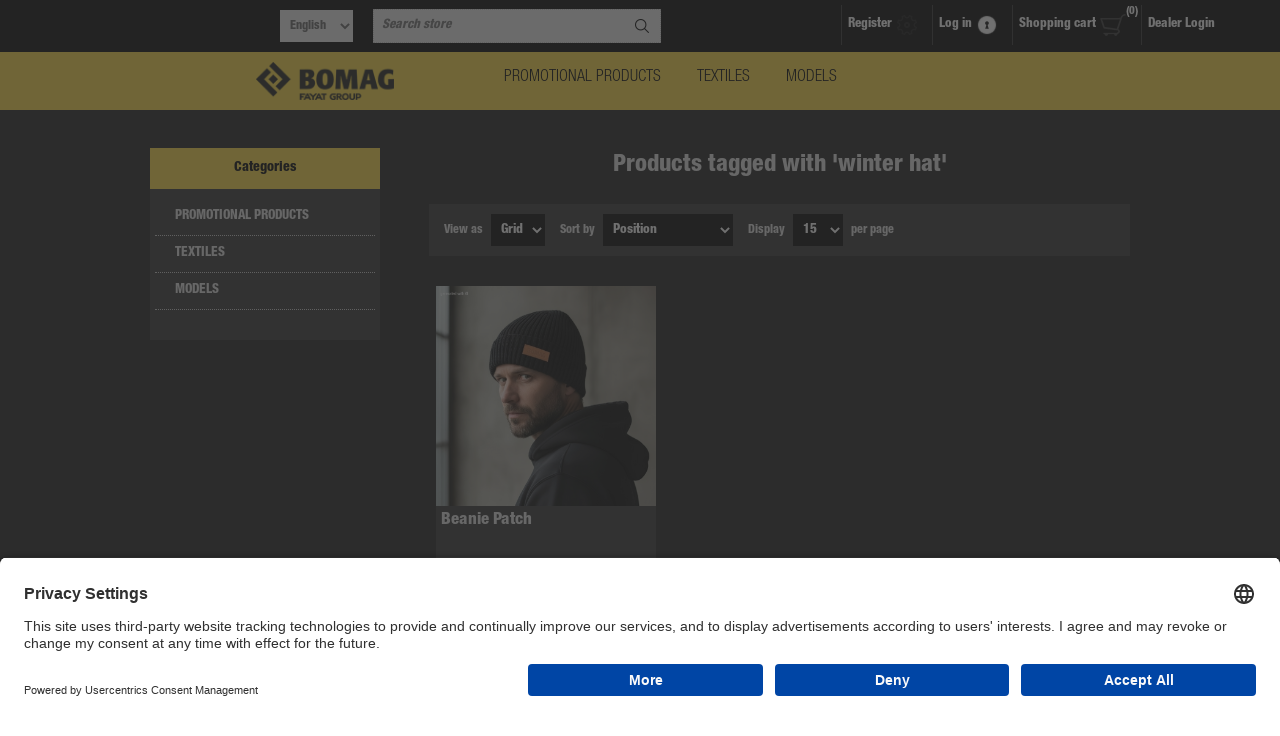

--- FILE ---
content_type: text/html; charset=utf-8
request_url: https://www.bomag-shop.de/winter-hat
body_size: 32104
content:
<!DOCTYPE html><html lang="en" dir="ltr" class="html-product-tag-page"><head><title>BOMAG Werbemittel Online Shop - Products tagged with &#x27;winter hat&#x27;</title><meta charset="UTF-8"><meta name="description" content=""><meta name="keywords" content=""><meta name="generator" content="nopCommerce"><meta name="viewport" content="width=device-width, initial-scale=1.0, minimum-scale=1.0, maximum-scale=2.0"><meta name="facebook-domain-verification" content="6me3w0ewubz2zd79og5niiypoy3goc"><link rel="stylesheet" href="/css/es9cngla4ua1_gom7pr2dw.styles.css?v=Gn1BDjVlqxujgYaYTqKTj3MBoCQ"><link rel="stylesheet" href="https://cdn.jsdelivr.net/npm/select2@4.1.0-rc.0/dist/css/select2.min.css"><link rel="shortcut icon" href="/icons/icons_0/favicon.ico"><body><input name="__RequestVerificationToken" type="hidden" value="CfDJ8Mq385D0AZxIvrW2VFfPQzLX9jU75zLriTRjExpLtU668cc_EUftn8rLlTrkiwuypCLgb3GtzChh_7JuBshicLWxO5D4kpn4Hne4utp7Qa1ZVdENYdRx7YIAwjfCjDKkxJdNAXHyYpCqDMpc3TWgtiQ"><div class="ajax-loading-block-window" style="display:none"></div><div id="dialog-notifications-success" role="status" aria-live="polite" aria-atomic="true" title="Notification" style="display:none"></div><div id="dialog-notifications-error" role="alert" aria-live="assertive" aria-atomic="true" title="Error" style="display:none"></div><div id="dialog-notifications-warning" role="alert" aria-live="assertive" aria-atomic="true" title="Warning" style="display:none"></div><div id="bar-notification" class="bar-notification-container" role="status" aria-live="polite" aria-atomic="true" data-close="Close"></div><div class="master-wrapper-page"><div class="header"><div class="header-links-wrapper"><div class="header-links"><ul><li><a href="/register?returnUrl=%2Fwinter-hat" class="ico-register">Register</a><li><a href="/login?returnUrl=%2Fwinter-hat" class="ico-login">Log in</a><li id="topcartlink"><a href="/cart" class="ico-cart"> <span class="cart-label">Shopping cart</span> <span class="cart-qty">(0)</span> </a><div id="flyout-cart" class="flyout-cart"><div class="mini-shopping-cart"><div class="count">You have no items in your shopping cart.</div></div></div><li><div><a href="https://bomag.verticasshop.de/saml2sso/signin" title="dealer login" class="bomag-link"> Dealer Login </a></div></ul></div><div class="header-selectors-wrapper"><div class="language-selector"><select id="customerlanguage" name="customerlanguage" onchange="setLocation(this.value)" aria-label="Languages selector"><option selected value="https://www.bomag-shop.de/changelanguage/1?returnUrl=%2Fwinter-hat">English<option value="https://www.bomag-shop.de/changelanguage/6?returnUrl=%2Fwinter-hat">Deutsch</select></div><div class="search-box-reference"></div></div></div><div class="search-box store-search-box"><form method="get" id="small-search-box-form" action="/search"><input type="text" class="search-box-text" id="small-searchterms" autocomplete="off" name="q" placeholder="Search store" aria-label="Search store"> <input type="hidden" class="instantSearchResourceElement" data-highlightfirstfoundelement="true" data-minkeywordlength="3" data-defaultproductsortoption="0" data-instantsearchurl="/instantSearchFor" data-searchpageurl="/search" data-searchinproductdescriptions="true" data-numberofvisibleproducts="5" data-noresultsresourcetext=" No data found."><script id='instantSearchItemTemplate' type='text/x-kendo-template'>
    <div class='instant-search-item' data-url='#= data.CustomProperties.Url #'>
        <a href='#= data.CustomProperties.Url #'>
            <div class='img-block'>
                <img src='#= data.PictureModels[0].ImageUrl #' alt='#= data.Name #' title='#= data.Name #' style='border: none'>
            </div>
            <div class='detail'>
                <div class='title'>#= data.Name #</div>
                # if (data.CustomProperties.ShowSku === 'yes' && data.CustomProperties.Sku) { #
                    <div class='sku'>#= data.CustomProperties.SkuLabel #: #= data.CustomProperties.Sku #</div>
                # } #
                # if (data.ProductPrice && data.ProductPrice.Price) { #
                    <div class='price'>#= data.ProductPrice.Price #</div>
                # } #
            </div>
        </a>
    </div>
</script><button type="submit" class="button-1 search-box-button">Search</button></form></div></div><div class="overlayOffCanvas"></div><div class="responsive-nav-wrapper-parent"><div class="responsive-nav-wrapper"><div class="responsive-nav-inner"><div class="personal-button" id="header-links-opener"><span>Personal menu</span></div><div class="menu-title"><span>Menu</span></div><div class="search-wrap"><span>Search</span></div><div class="filters-button"><span>Filters</span></div></div></div></div><div class="subheader-wrapper"><div class="logo-wrapper"><div class="header-logo"><a href="/" class="logo"> <img alt="BOMAG Merchandise Shop" title="BOMAG Merchandise Shop" src="https://bomag-azure-live.verticasshop.de/images/thumbs/0014826.png"></a></div></div><div class="justAFixingDivBefore"></div><div class="headerMenuParent"><div class="header-menu"><div class="close-menu"><span>Close</span></div><ul class="mega-menu" data-isrtlenabled="false" data-enableclickfordropdown="false"><li class="has-sublist with-dropdown-in-grid"><a class="with-subcategories" href="/promotion-products"><span>PROMOTIONAL PRODUCTS</span></a><div class="dropdown categories fullWidth boxes-4"><div class="row-wrapper"><div class="row"><div class="box"><div class="picture-title-wrap"><div class="title"><a href="/all-promotion-products" title="All promotional products"><span>All promotional products</span></a></div><div class="picture"><a href="/all-promotion-products" title="Show products in category All promotional products"> <img class="lazy" alt="Picture for category All promotional products" src="[data-uri]" data-original="https://www.bomag-shop.com/images/thumbs/0017727_alle-werbeartikel_360.jpeg"> </a></div></div></div><div class="box"><div class="picture-title-wrap"><div class="title"><a href="/new" title="New"><span>New</span></a></div><div class="picture"><a href="/new" title="Show products in category New"> <img class="lazy" alt="Picture for category New" src="[data-uri]" data-original="https://www.bomag-shop.com/images/thumbs/0016978_neuheiten_360.jpeg"> </a></div></div></div><div class="box"><div class="picture-title-wrap"><div class="title"><a href="/sale-9" title="SALE"><span>SALE</span></a></div><div class="picture"><a href="/sale-9" title="Show products in category SALE"> <img class="lazy" alt="Picture for category SALE" src="[data-uri]" data-original="https://www.bomag-shop.com/images/thumbs/0018625_sale_360.jpeg"> </a></div></div></div><div class="box"><div class="picture-title-wrap"><div class="title"><a href="/work-and-safety" title="Work and safety"><span>Work and safety</span></a></div><div class="picture"><a href="/work-and-safety" title="Show products in category Work and safety"> <img class="lazy" alt="Picture for category Work and safety" src="[data-uri]" data-original="https://www.bomag-shop.com/images/thumbs/0017733_arbeit-und-sicherheit_360.jpeg"> </a></div></div></div></div><div class="row"><div class="box"><div class="picture-title-wrap"><div class="title"><a href="/office-supplies" title="Office supplies"><span>Office supplies</span></a></div><div class="picture"><a href="/office-supplies" title="Show products in category Office supplies"> <img class="lazy" alt="Picture for category Office supplies" src="[data-uri]" data-original="https://www.bomag-shop.com/images/thumbs/0017732_buroartikel_360.jpeg"> </a></div></div></div><div class="box"><div class="picture-title-wrap"><div class="title"><a href="/leisure-2" title="Leisure"><span>Leisure</span></a></div><div class="picture"><a href="/leisure-2" title="Show products in category Leisure"> <img class="lazy" alt="Picture for category Leisure" src="[data-uri]" data-original="https://www.bomag-shop.com/images/thumbs/0017731_freizeit_360.jpeg"> </a></div></div></div><div class="box"><div class="picture-title-wrap"><div class="title"><a href="/on-the-go-2" title="On the go"><span>On the go</span></a></div><div class="picture"><a href="/on-the-go-2" title="Show products in category On the go"> <img class="lazy" alt="Picture for category On the go" src="[data-uri]" data-original="https://www.bomag-shop.com/images/thumbs/0017730_fur-unterwegs_360.jpeg"> </a></div></div></div><div class="box"><div class="picture-title-wrap"><div class="title"><a href="/kids-6" title="Kids"><span>Kids</span></a></div><div class="picture"><a href="/kids-6" title="Show products in category Kids"> <img class="lazy" alt="Picture for category Kids" src="[data-uri]" data-original="https://www.bomag-shop.com/images/thumbs/0017729_kinder_360.jpeg"> </a></div></div></div></div><div class="row"><div class="box"><div class="picture-title-wrap"><div class="title"><a href="/technology" title="Technology"><span>Technology</span></a></div><div class="picture"><a href="/technology" title="Show products in category Technology"> <img class="lazy" alt="Picture for category Technology" src="[data-uri]" data-original="https://www.bomag-shop.com/images/thumbs/0017728_technik_360.jpeg"> </a></div></div></div><div class="empty-box"></div><div class="empty-box"></div><div class="empty-box"></div></div></div></div><li class="has-sublist with-dropdown-in-grid"><a class="with-subcategories" href="/textiles-2"><span>TEXTILES</span></a><div class="dropdown categories fullWidth boxes-4"><div class="row-wrapper"><div class="row"><div class="box"><div class="picture-title-wrap"><div class="title"><a href="/all-textiles" title="All textiles"><span>All textiles</span></a></div><div class="picture"><a href="/all-textiles" title="Show products in category All textiles"> <img class="lazy" alt="Picture for category All textiles" src="[data-uri]" data-original="https://www.bomag-shop.com/images/thumbs/0017738_alle-textilien_360.jpeg"> </a></div></div></div><div class="box"><div class="picture-title-wrap"><div class="title"><a href="/sale-7" title="SALE"><span>SALE</span></a></div><div class="picture"><a href="/sale-7" title="Show products in category SALE"> <img class="lazy" alt="Picture for category SALE" src="[data-uri]" data-original="https://www.bomag-shop.com/images/thumbs/0015675_sale_360.jpeg"> </a></div></div></div><div class="box"><div class="picture-title-wrap"><div class="title"><a href="/new-2" title="New"><span>New</span></a></div><div class="picture"><a href="/new-2" title="Show products in category New"> <img class="lazy" alt="Picture for category New" src="[data-uri]" data-original="https://www.bomag-shop.com/images/thumbs/0015677_neuheiten_360.jpeg"> </a></div></div></div><div class="box"><div class="picture-title-wrap"><div class="title"><a href="/caps-hats-2" title="Caps &amp; hats"><span>Caps &amp; hats</span></a></div><div class="picture"><a href="/caps-hats-2" title="Show products in category Caps &amp; hats"> <img class="lazy" alt="Picture for category Caps &amp; hats" src="[data-uri]" data-original="https://www.bomag-shop.com/images/thumbs/0017736_caps-mutzen_360.jpeg"> </a></div></div></div></div><div class="row"><div class="box"><div class="picture-title-wrap"><div class="title"><a href="/t-shirts" title="T-Shirts"><span>T-Shirts</span></a></div><div class="picture"><a href="/t-shirts" title="Show products in category T-Shirts"> <img class="lazy" alt="Picture for category T-Shirts" src="[data-uri]" data-original="https://www.bomag-shop.com/images/thumbs/0017734_t-shirts_360.jpeg"> </a></div></div></div><div class="box"><div class="picture-title-wrap"><div class="title"><a href="/jackets-2" title="Jackets"><span>Jackets</span></a></div><div class="picture"><a href="/jackets-2" title="Show products in category Jackets"> <img class="lazy" alt="Picture for category Jackets" src="[data-uri]" data-original="https://www.bomag-shop.com/images/thumbs/0017735_jacken_360.jpeg"> </a></div></div></div><div class="box"><div class="picture-title-wrap"><div class="title"><a href="/work-wear" title="Work wear"><span>Work wear</span></a></div><div class="picture"><a href="/work-wear" title="Show products in category Work wear"> <img class="lazy" alt="Picture for category Work wear" src="[data-uri]" data-original="https://www.bomag-shop.com/images/thumbs/0017737_arbeitsbekleidung_360.jpeg"> </a></div></div></div><div class="box"><div class="picture-title-wrap"><div class="title"><a href="/accessoires-9" title="Accessoires"><span>Accessoires</span></a></div><div class="picture"><a href="/accessoires-9" title="Show products in category Accessoires"> <img class="lazy" alt="Picture for category Accessoires" src="[data-uri]" data-original="https://www.bomag-shop.com/images/thumbs/0017739_accessoires_360.jpeg"> </a></div></div></div></div><div class="row"><div class="box"><div class="picture-title-wrap"><div class="title"><a href="/kids-7" title="Kids"><span>Kids</span></a></div><div class="picture"><a href="/kids-7" title="Show products in category Kids"> <img class="lazy" alt="Picture for category Kids" src="[data-uri]" data-original="https://www.bomag-shop.com/images/thumbs/0016992_kinder_360.jpeg"> </a></div></div></div><div class="empty-box"></div><div class="empty-box"></div><div class="empty-box"></div></div></div></div><li class="has-sublist with-dropdown-in-grid"><a class="with-subcategories" href="/scalemodels"><span>MODELS</span></a><div class="dropdown categories fullWidth boxes-4"><div class="row-wrapper"><div class="row"><div class="box"><div class="picture-title-wrap"><div class="title"><a href="/all-models" title="All models"><span>All models</span></a></div><div class="picture"><a href="/all-models" title="Show products in category All models"> <img class="lazy" alt="Picture for category All models" src="[data-uri]" data-original="https://www.bomag-shop.com/images/thumbs/0016995_alle-modelle_360.jpeg"> </a></div></div></div><div class="box"><div class="picture-title-wrap"><div class="title"><a href="/collectors-pieces-special-editions" title="Collectors pieces / special editions "><span>Collectors pieces / special editions </span></a></div><div class="picture"><a href="/collectors-pieces-special-editions" title="Show products in category Collectors pieces / special editions "> <img class="lazy" alt="Picture for category Collectors pieces / special editions " src="[data-uri]" data-original="https://www.bomag-shop.com/images/thumbs/0016996_sammlerstucke-sonderedtion_360.jpeg"> </a></div></div></div><div class="empty-box"></div><div class="empty-box"></div></div></div></div></ul><div class="menu-title"><span>Menu</span></div><ul class="mega-menu-responsive"><li class="has-sublist"><a class="with-subcategories" href="/promotion-products"><span>PROMOTIONAL PRODUCTS</span></a><div class="plus-button"></div><div class="sublist-wrap"><ul class="sublist"><li class="back-button"><span>back</span><li><a class="lastLevelCategory" href="/all-promotion-products" title="All promotional products"><span>All promotional products</span></a><li><a class="lastLevelCategory" href="/new" title="New"><span>New</span></a><li><a class="lastLevelCategory" href="/sale-9" title="SALE"><span>SALE</span></a><li><a class="lastLevelCategory" href="/work-and-safety" title="Work and safety"><span>Work and safety</span></a><li><a class="lastLevelCategory" href="/office-supplies" title="Office supplies"><span>Office supplies</span></a><li><a class="lastLevelCategory" href="/leisure-2" title="Leisure"><span>Leisure</span></a><li><a class="lastLevelCategory" href="/on-the-go-2" title="On the go"><span>On the go</span></a><li><a class="lastLevelCategory" href="/kids-6" title="Kids"><span>Kids</span></a><li><a class="lastLevelCategory" href="/technology" title="Technology"><span>Technology</span></a></ul></div><li class="has-sublist"><a class="with-subcategories" href="/textiles-2"><span>TEXTILES</span></a><div class="plus-button"></div><div class="sublist-wrap"><ul class="sublist"><li class="back-button"><span>back</span><li><a class="lastLevelCategory" href="/all-textiles" title="All textiles"><span>All textiles</span></a><li><a class="lastLevelCategory" href="/sale-7" title="SALE"><span>SALE</span></a><li><a class="lastLevelCategory" href="/new-2" title="New"><span>New</span></a><li><a class="lastLevelCategory" href="/caps-hats-2" title="Caps &amp; hats"><span>Caps &amp; hats</span></a><li><a class="lastLevelCategory" href="/t-shirts" title="T-Shirts"><span>T-Shirts</span></a><li><a class="lastLevelCategory" href="/jackets-2" title="Jackets"><span>Jackets</span></a><li><a class="lastLevelCategory" href="/work-wear" title="Work wear"><span>Work wear</span></a><li><a class="lastLevelCategory" href="/accessoires-9" title="Accessoires"><span>Accessoires</span></a><li><a class="lastLevelCategory" href="/kids-7" title="Kids"><span>Kids</span></a></ul></div><li class="has-sublist"><a class="with-subcategories" href="/scalemodels"><span>MODELS</span></a><div class="plus-button"></div><div class="sublist-wrap"><ul class="sublist"><li class="back-button"><span>back</span><li><a class="lastLevelCategory" href="/all-models" title="All models"><span>All models</span></a><li><a class="lastLevelCategory" href="/collectors-pieces-special-editions" title="Collectors pieces / special editions "><span>Collectors pieces / special editions </span></a></ul></div></ul></div></div></div><div class="master-wrapper-content" id="main" role="main"><div class="ajaxCartInfo" data-getajaxcartbuttonurl="/NopAjaxCart/GetAjaxCartButtonsAjax" data-productpageaddtocartbuttonselector=".add-to-cart-button" data-productboxaddtocartbuttonselector=".product-box-add-to-cart-button" data-productboxproductitemelementselector=".product-item" data-usenopnotification="False" data-nopnotificationcartresource="The product has been added to your &lt;a href=&#34;/cart&#34;>shopping cart&lt;/a>" data-nopnotificationwishlistresource="The product has been added to your &lt;a href=&#34;/wishlist&#34;>wishlist&lt;/a>" data-enableonproductpage="True" data-enableoncatalogpages="True" data-minishoppingcartquatityformattingresource="({0})" data-miniwishlistquatityformattingresource="({0})" data-addtowishlistbuttonselector=".add-to-wishlist-button"></div><input id="addProductVariantToCartUrl" name="addProductVariantToCartUrl" type="hidden" value="/AddProductFromProductDetailsPageToCartAjax"> <input id="addProductToCartUrl" name="addProductToCartUrl" type="hidden" value="/AddProductToCartAjax"> <input id="miniShoppingCartUrl" name="miniShoppingCartUrl" type="hidden" value="/MiniShoppingCart"> <input id="flyoutShoppingCartUrl" name="flyoutShoppingCartUrl" type="hidden" value="/NopAjaxCartFlyoutShoppingCart"> <input id="checkProductAttributesUrl" name="checkProductAttributesUrl" type="hidden" value="/CheckIfProductOrItsAssociatedProductsHasAttributes"> <input id="getMiniProductDetailsViewUrl" name="getMiniProductDetailsViewUrl" type="hidden" value="/GetMiniProductDetailsView"> <input id="flyoutShoppingCartPanelSelector" name="flyoutShoppingCartPanelSelector" type="hidden" value="#flyout-cart"> <input id="shoppingCartMenuLinkSelector" name="shoppingCartMenuLinkSelector" type="hidden" value="span.cart-qty"> <input id="wishlistMenuLinkSelector" name="wishlistMenuLinkSelector" type="hidden" value="span.wishlist-qty"><div id="product-ribbon-info" data-productid="0" data-productboxselector=".product-item, .item-holder" data-productboxpicturecontainerselector=".picture, .item-picture" data-productpagepicturesparentcontainerselector=".product-essential" data-productpagebugpicturecontainerselector=".picture" data-retrieveproductribbonsurl="/RetrieveProductRibbons"></div><div class="quickViewData" data-productselector=".product-item" data-productselectorchild=".buttons" data-retrievequickviewurl="/quickviewdata" data-quickviewbuttontext="Quick View" data-quickviewbuttontitle="Quick View" data-isquickviewpopupdraggable="True" data-enablequickviewpopupoverlay="True" data-accordionpanelsheightstyle="auto" data-getquickviewbuttonroute="/getquickviewbutton"></div><div class="ajax-loading-block-window" style="display:none"><div class="loading-image"></div></div><div class="master-column-wrapper"><div class="center-2"><div class="page product-tag-page"><div class="page-title"><h1>Products tagged with &#x27;winter hat&#x27;</h1></div><div class="page-body"><div class="product-selectors"><div class="product-viewmode"><span>View as</span> <select id="products-viewmode" name="products-viewmode"><option selected value="grid">Grid<option value="list">List</select></div><div class="product-sorting"><span>Sort by</span> <select aria-label="Select product sort order" id="products-orderby" name="products-orderby"><option selected value="0">Position<option value="5">Name: A to Z<option value="6">Name: Z to A<option value="10">Price: Low to High<option value="11">Price: High to Low<option value="15">Created on</select></div><div class="product-page-size"><span>Display</span> <select aria-label="Select number of products per page" id="products-pagesize" name="products-pagesize"><option value="5">5<option value="10">10<option selected value="15">15</select> <span>per page</span></div></div><div class="products-container"><div class="ajax-products-busy"></div><div class="products-wrapper"><div class="product-grid"><div class="item-grid"><div class="item-box"><div class="product-item" data-productid="9096"><div class="picture"><a href="/beanie-patch" title="Show details for Beanie Patch"> <img src="[data-uri]" data-lazyloadsrc="https://bomag-shop.com/images/thumbs/0019100_beanie-patch_360.jpeg" alt="Picture of Beanie Patch" title="Show details for Beanie Patch"> </a></div><div class="details"><h2 class="product-title"><a href="/beanie-patch">Beanie Patch</a></h2><div class="prices"><span class="price actual-price">&#x20AC; 11.90 incl. tax</span></div><div class="add-info"><div class="description" data-short-description="none"><a href="/beanie-patch" title="Show details for Beanie Patch"><p>The folded BOMAG Beanie Patch is an unmissable classic and is no longer limited to the cold season.&nbsp;<p>&nbsp;<p>Details: long fit, embossing on the imitation leather patch<br>Material: 100% acrylic, coarsely knitted<br>Size: One size (adult size)</p></a></div><div class="buttons"><button type="button" class="button-2 product-box-add-to-cart-button" onclick="return AjaxCart.addproducttocart_catalog(&#34;/addproducttocart/catalog/9096/1/1&#34;),!1">Add to cart</button></div><a class="dummy-link" href="/beanie-patch" title="Beanie Patch"></a></div></div></div></div></div></div></div></div></div></div></div><div class="side-2"><div class="block block-category-navigation"><div class="title"><strong>Categories</strong></div><div class="listbox"><ul class="list"><li class="inactive"><a href="/promotion-products">PROMOTIONAL PRODUCTS </a><li class="inactive"><a href="/textiles-2">TEXTILES </a><li class="inactive"><a href="/scalemodels">MODELS </a></ul></div></div><div class="block block-popular-tags"><div class="title"><strong>Popular tags</strong></div><div class="listbox"><div class="tags"><ul><li><a href="/jacke" style="font-size:120%">Jacke</a><li><a href="/jacket" style="font-size:90%">Jacket</a><li><a href="/kleidung-3" style="font-size:90%">kleidung</a><li><a href="/pullover" style="font-size:90%">Pullover</a><li><a href="/textile" style="font-size:80%">textile</a></ul></div><div class="view-all"><a href="/producttag/all">View all</a></div></div></div></div></div></div></div><div class="footer"><div class="footer-upper"><div class="center"><div class="footer-block contacts"><div class="title"><strong>Contacts</strong></div><ul><li class="phone">+49 (0)611-98625-47<li class="fax">+49 (0)611-98625-97<li class="mobile">+49 (0)611-98625-97<li class="email">online@verticas.de<li class="skype">skype_Traction</ul></div><div class="footer-block links"><div class="title"><strong>Information</strong></div><ul><li><a href="/general-terms-and-conditions-3">General Terms and Conditions</a><li><a href="/datenschutzerkl%C3%A4rung-8">Datenschutzerkl&#xE4;rung</a><li><a href="/withdrawal-form-3">Withdrawal form</a><li><a href="/impressum-4">Impressum</a></ul></div><div class="footer-block recently-viewed"><div class="title"><strong>New products</strong></div><ul class="list"><li><div class="product-picture"><a href="/paver-bf-350-c-5-scale-model-150" title="Show details for Paver BF 350 C-5 – Scale Model 1:50"> <img alt="Picture of Paver BF 350 C-5 – Scale Model 1:50" src="https://www.bomag-shop.com/images/thumbs/0019077_modell-fertiger-bf-350-150_360.jpeg" title="Show details for Paver BF 350 C-5 – Scale Model 1:50"> </a></div><a href="/paver-bf-350-c-5-scale-model-150" class="product-name">Paver BF 350 C-5 &#x2013; Scale Model 1:50</a><li><div class="product-picture"><a href="/cap-mesh-with-5-different-motives" title="Show details for BOMAG Cap Mesh with 5 different motives"> <img alt="Picture of BOMAG Cap Mesh with 5 different motives" src="https://www.bomag-shop.com/images/thumbs/0019007_cap-mesh-mit-5-untersch-designs_360.jpeg" title="Show details for BOMAG Cap Mesh with 5 different motives"> </a></div><a href="/cap-mesh-with-5-different-motives" class="product-name">BOMAG Cap Mesh with 5 different motives</a><li><div class="product-picture"><a href="/bomag-30w-bluetooth-speaker-2" title="Show details for BOMAG 30W Bluetooth Speaker"> <img alt="Picture of BOMAG 30W Bluetooth Speaker" src="https://www.bomag-shop.com/images/thumbs/0019094_bomag-30w-bluetooth-lautsprecher_360.jpeg" title="Show details for BOMAG 30W Bluetooth Speaker"> </a></div><a href="/bomag-30w-bluetooth-speaker-2" class="product-name">BOMAG 30W Bluetooth Speaker</a><li><div class="product-picture"><a href="/cold-milling-machine-bm-200065-model-150-2" title="Show details for Cold Milling Machine BM 2000/65 –  Model 1:50"> <img alt="Picture of Cold Milling Machine BM 2000/65 –  Model 1:50" src="https://www.bomag-shop.com/images/thumbs/0018334_bm65-kaltfrase-150-modell_360.jpeg" title="Show details for Cold Milling Machine BM 2000/65 –  Model 1:50"> </a></div><a href="/cold-milling-machine-bm-200065-model-150-2" class="product-name">Cold Milling Machine BM 2000/65 &#x2013; Model 1:50</a><li><div class="product-picture"><a href="/jersey-sport" title="Show details for Jersey, sport"> <img alt="Picture of Jersey, sport" src="https://www.bomag-shop.com/images/thumbs/0017921_bomag-trikot_360.jpeg" title="Show details for Jersey, sport"> </a></div><a href="/jersey-sport" class="product-name">Jersey, sport</a><li class="last"><div class="product-picture"><a href="/key-ring-with-smartphone-holder" title="Show details for Key ring with smartphone holder"> <img alt="Picture of Key ring with smartphone holder" src="https://www.bomag-shop.com/images/thumbs/0019090_schlusselanhanger-mit-handyhalter_360.jpeg" title="Show details for Key ring with smartphone holder"> </a></div><a href="/key-ring-with-smartphone-holder" class="product-name">Key ring with smartphone holder</a></ul></div><div class="footer-block"></div></div></div><div class="footer-middle"><div class="center"><ul class="social-sharing"></ul><ul class="accepted-payment-methods"><li class="method1"><li class="method2"><li class="method3"><li class="method4"></ul></div></div><div class="footer-lower"><div class="center"><div class="footer-disclaimer"><span>Copyright &copy; 2026 BOMAG Merchandise Shop. All rights reserved.</span></div><div class="footer-store-theme"></div></div></div><script id="usercentrics-cmp" src="https://app.usercentrics.eu/browser-ui/latest/loader.js" data-settings-id="hOQOAwlkl" async></script><style>.select2-container.select2-container--default.select2-container--open{z-index:10000}</style></div><div id="goToTop"></div><script src="/js/9mm5yjesmgmyfljkx9xwka.scripts.js?v=CNMe4UBnA5UFzj0kuWmq2qDNBmQ"></script><script src="/lib_npm/filepond/filepond.min.js?v=IOuw8RSjzphsl4eBeFjOrxJsEJo"></script><script src="/lib_npm/filepond-plugin-file-validate-type/filepond-plugin-file-validate-type.min.js?v=tSu9UcmEaPvJHL1ZMqphvnOYWbI"></script><script src="/lib_npm/filepond-plugin-get-file/filepond-plugin-get-file.min.js?v=w330WR-sxrQ3LjxYT3A3bx_sXuk"></script><script src="https://cdn.jsdelivr.net/npm/select2@4.1.0-rc.0/dist/js/select2.min.js"></script><script src="/Plugins/Misc.Verticas/Scripts/grouped-products.js?v=hZKw0gzExY9Czd7bc6o3P9dqt54"></script><script src="/Plugins/Misc.Verticas/Scripts/scrolltop-products.js?v=c-wd7_z5IBrqythF-tAtfBpuLt0"></script><script>$(function(){var n=$("#products-viewmode");n.on("change",function(){CatalogProducts.getProducts()});$(CatalogProducts).on("before",function(t){t.payload.urlBuilder.addParameter("viewmode",n.val())})})</script><script>$(function(){var n=$("#products-orderby");n.on("change",function(){CatalogProducts.getProducts()});$(CatalogProducts).on("before",function(t){t.payload.urlBuilder.addParameter("orderby",n.val())})})</script><script>$(function(){var n=$("#products-pagesize");n.on("change",function(){CatalogProducts.getProducts()});$(CatalogProducts).on("before",function(t){t.payload.urlBuilder.addParameter("pagesize",n.val())})})</script><script>function addPagerHandlers(){$("[data-page]").on("click",function(n){return n.preventDefault(),CatalogProducts.getProducts($(this).data("page")),!1})}$(function(){CatalogProducts.init({ajax:!1,browserPath:"/winter-hat",fetchUrl:"/tag/products?tagId=733"});addPagerHandlers();$(CatalogProducts).on("loaded",function(){addPagerHandlers()})})</script><script>$("#small-search-box-form").on("submit",function(n){if(n.preventDefault(),$("#small-searchterms").val()==""){alert("Please enter some search keyword");$("#small-searchterms").focus();return}var t=document.getElementById("small-search-box-form"),i=new FormData(t);window.location.href=`/search?${new URLSearchParams(i).toString()}`})</script><script>var localized_data={AjaxCartFailure:"Failed to add the product. Please refresh the page and try one more time."};AjaxCart.init(!1,".header-links .cart-qty",".header-links .wishlist-qty","#flyout-cart",localized_data)</script><script>const observer=new MutationObserver(function(n){const t=[];n.forEach(function(n){for(let i=0;i<n.addedNodes.length;i++)t.push(n.addedNodes[i])});for(const n of t)n.className.includes("k-overlay")&&$(".k-window.ajaxCart .attributes select").select2()});observer.observe(document.body,{childList:!0})</script><script>$(function(){var n=-1;$(".footer-block>ul, .footer-block .news-items").each(function(){n=n>$(this).height()?n:$(this).height()});$(".footer-block>ul, .footer-block .news-items").each(function(){$(this).height(n)})})</script>

--- FILE ---
content_type: text/html; charset=utf-8
request_url: https://www.bomag-shop.de/NopAjaxCart/GetAjaxCartButtonsAjax
body_size: 665
content:


        <div class="ajax-cart-button-wrapper qty-enabled" data-productid="9096" data-isproductpage="false">
                        <input type="text" data-quantityproductid="9096" class="productQuantityTextBox" value="1" />
                <button type="button" class="button-2 product-box-add-to-cart-button nopAjaxCartProductListAddToCartButton" data-productid="9096">
                    Add to cart
                </button>


        </div>


--- FILE ---
content_type: text/javascript; charset=UTF-8
request_url: https://www.bomag-shop.de/Plugins/Misc.Verticas/Scripts/grouped-products.js?v=hZKw0gzExY9Czd7bc6o3P9dqt54
body_size: 756
content:
(function(){var r=$(".product-essential .overview"),n=$(".product-variant-line"),u,t,i;if(n.length!==0){$.each(n,function(n){var t=$(this);n!==0&&t.hide();t.find(".variant-picture").hide();t.find(".variant-name").hide();t.find(".variant-overview").css("margin-left",0)});u=$.map(n,function(n){var t=$(n).find(".variant-name");return['<option value="'+$(n).data("productid")+'">',t.html(),"<\/option>"].join("")});t=$("<select>"+u+"<\/select>");r.append(t);i=$("<div>").css("margin-top","10px");$.each(n,function(){i.append($(this))});r.append(i);t.on("change",function(){$.each(n,function(){$(this).hide()});var t=$(this).val(),i=n.filter(function(){return $(this).data("productid")==t});$(i).show()});n.addClass("grouped-product-as-dd")}})();
